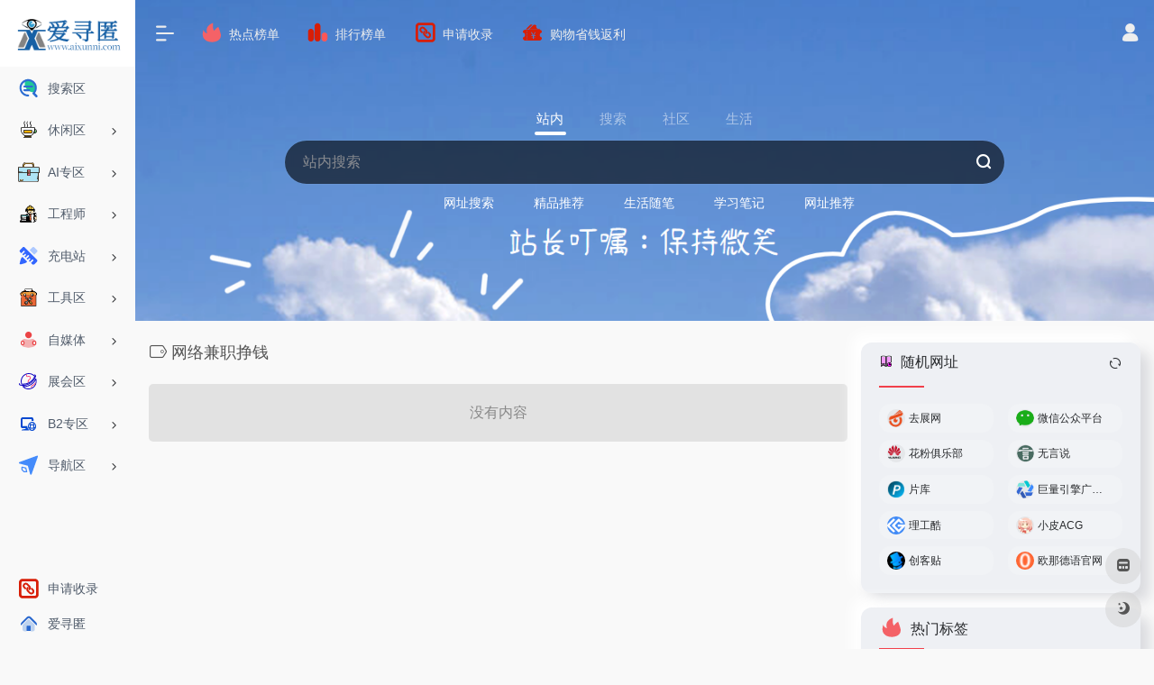

--- FILE ---
content_type: text/html; charset=UTF-8
request_url: https://www.aixunni.com/sitetag/wangluojianzhizhengqian/
body_size: 10214
content:
<!DOCTYPE html>
<html lang="zh-CN" class="io-grey-mode">
<head> 
<script>
    var default_c = "io-grey-mode";
    var night = document.cookie.replace(/(?:(?:^|.*;\s*)io_night_mode\s*\=\s*([^;]*).*$)|^.*$/, "$1"); 
    try {
        if (night === "0" || (!night && window.matchMedia("(prefers-color-scheme: dark)").matches)) {
            document.documentElement.classList.add("io-black-mode");
            document.documentElement.classList.remove(default_c);
        } else {
            document.documentElement.classList.remove("io-black-mode");
            document.documentElement.classList.add(default_c);
        }
    } catch (_) {}
</script><meta charset="UTF-8">
<meta name="renderer" content="webkit">
<meta name="force-rendering" content="webkit">
<meta http-equiv="X-UA-Compatible" content="IE=edge, chrome=1">
<meta name="viewport" content="width=device-width, initial-scale=1.0, user-scalable=0, minimum-scale=1.0, maximum-scale=0.0, viewport-fit=cover">
<title>网络兼职挣钱 - 爱寻匿</title>
<meta name="theme-color" content="#f9f9f9" />
<meta name="keywords" content="网络兼职挣钱,爱寻匿" />
<meta name="description" content="爱寻匿—寻匿未知的世界,探索无限的精彩!寻匿你所需要的！所需所想所要！" />
<meta property="og:type" content="article">
<meta property="og:url" content="https://www.aixunni.com/sitetag/wangluojianzhizhengqian/"/> 
<meta property="og:title" content="网络兼职挣钱 - 爱寻匿">
<meta property="og:description" content="爱寻匿—寻匿未知的世界,探索无限的精彩!寻匿你所需要的！所需所想所要！">
<meta property="og:image" content="https://www.aixunni.com/wp-content/uploads/2020/10/favicon.png">
<meta property="og:site_name" content="爱寻匿">
<link rel="shortcut icon" href="https://www.aixunni.com/wp-content/uploads/2020/10/favicon.png">
<link rel="apple-touch-icon" href="https://www.aixunni.com/wp-content/uploads/2020/10/favicon.png">
<!--[if IE]><script src="https://www.aixunni.com/wp-content/themes/onenav/js/html5.min.js"></script><![endif]-->
<meta name='robots' content='max-image-preview:large' />
<link rel='stylesheet' id='classic-theme-styles-css' href='https://www.aixunni.com/wp-includes/css/classic-themes.min.css?ver=1' type='text/css' media='all' />
<link rel='stylesheet' id='iconfont-css' href='https://www.aixunni.com/wp-content/themes/onenav/css/iconfont.css?ver=4.1810' type='text/css' media='all' />
<link rel='stylesheet' id='iconfont-io-1-css' href='//at.alicdn.com/t/c/font_1820208_2f7cmer9g0h.css' type='text/css' media='all' />
<link rel='stylesheet' id='bootstrap-css' href='https://www.aixunni.com/wp-content/themes/onenav/css/bootstrap.min.css?ver=4.1810' type='text/css' media='all' />
<link rel='stylesheet' id='style-css' href='https://www.aixunni.com/wp-content/themes/onenav/css/style.min.css?ver=4.1810' type='text/css' media='all' />
<script type='text/javascript' src='https://www.aixunni.com/wp-content/themes/onenav/js/jquery.min.js?ver=4.1810' id='jquery-js'></script>
<script type='text/javascript' id='jquery-js-after'>
/* <![CDATA[ */ 
        function loadFunc(func) {if (document.all){window.attachEvent("onload",func);}else{window.addEventListener("load",func,false);}}   
        /* ]]> */
</script>
<style>.card, .block {
    border-width: 0;
    transition: background-color .3s;
    background: #EEF0F4;
    border-radius: 12px;
    box-shadow: 9.91px 9.91px 15px #d9dade, -9.91px -9.91px 15px #fff;
}
.col-xxl-10a{-webkit-box-flex:0;-ms-flex:0 0 16.66667%;flex:0 0 16.66667%;max-width:16.66667%}.customize-width{max-width:2000px}.sidebar-nav{width:150px}@media (min-width: 768px){.main-content{margin-left:150px;}.main-content .page-header{left:150px;}}</style><script>(function(a,b){a.ioLetterAvatar=function(d,l,j){d=d||"";l=l||60;var h="#1abc9c #2ecc71 #3498db #9b59b6 #3fe95e #16a085 #27ae60 #2980b9 #8e44ad #fc3e50 #f1c40f #e67e22 #e74c3c #00bcd4 #95aa36 #f39c12 #d35400 #c0392b #b2df1e #7ffc8d".split(" "),f,c,k,g,e,i,t,m;f=String(d).toUpperCase();f=f?f.charAt(0):"?";if(a.devicePixelRatio){l=(l*a.devicePixelRatio)}c=parseInt((((f=="?"?72:f.charCodeAt(0))-64)*12345).toString().slice(0,5));k=c%(h.length-1);t=(c+1)%(h.length-1);m=(c-1)%(h.length-1);g=b.createElement("canvas");g.width=l;g.height=l;e=g.getContext("2d");e.fillStyle=j?j:h[k];e.fillRect(0,0,g.width,g.height); e.arc((c*180)%l,(c*150)%l, (c/120)%l ,0 ,360 );e.fillStyle=h[t];e.globalAlpha = .6;e.fill();e.save();e.beginPath();e.fillStyle=h[m];e.globalAlpha = .4;e.arc((c*20)%l,(c*50)%l, ((99999-c)/80)%l,0 ,360 );e.fill();e.font=Math.round(g.width/2)+"px 'Microsoft Yahei'";e.textAlign="center";e.fillStyle="#fff";e.globalAlpha = 1;e.fillText(f,l/2,l/1.5);i=g.toDataURL();g=null;return i}})(window,document);</script><link rel="icon" href="https://www.aixunni.com/wp-content/uploads/2020/10/cropped-favicon-1-32x32.png" sizes="32x32" />
<link rel="icon" href="https://www.aixunni.com/wp-content/uploads/2020/10/cropped-favicon-1-192x192.png" sizes="192x192" />
<link rel="apple-touch-icon" href="https://www.aixunni.com/wp-content/uploads/2020/10/cropped-favicon-1-180x180.png" />
<meta name="msapplication-TileImage" content="https://www.aixunni.com/wp-content/uploads/2020/10/cropped-favicon-1-270x270.png" />
<!-- 自定义代码 -->
<!-- end 自定义代码 -->
</head> 
<body class="archive tax-sitetag term-wangluojianzhizhengqian term-2506 sidebar_right">
        <div id="sidebar" class="sticky sidebar-nav fade">
            <div class="modal-dialog h-100  sidebar-nav-inner">
                <div class="sidebar-logo border-bottom border-color">
                    <!-- logo -->
                    <div class="logo overflow-hidden">
                                                <a href="https://www.aixunni.com" class="logo-expanded">
                            <img src="https://www.aixunni.com/wp-content/uploads/2023/02/0300100-removebg-preview.png" height="40" class="logo-light" alt="爱寻匿">
                            <img src="https://www.aixunni.com/wp-content/uploads/2023/02/0300100-removebg-preview.png" height="40" class="logo-dark d-none" alt="爱寻匿">
                        </a>
                        <a href="https://www.aixunni.com" class="logo-collapsed">
                            <img src="https://www.aixunni.com/wp-content/uploads/2020/10/favicon.png" height="40" class="logo-light" alt="爱寻匿">
                            <img src="https://www.aixunni.com/wp-content/uploads/2020/10/favicon.png" height="40" class="logo-dark d-none" alt="爱寻匿">
                        </a>
                    </div>
                    <!-- logo end -->
                </div>
                <div class="sidebar-menu flex-fill">
                    <div class="sidebar-scroll" >
                        <div class="sidebar-menu-inner">
                            <ul> 
                                                                                                            <li class="sidebar-item">
                                                <a href="https://www.aixunni.com/#search" class="">
                                                    <i class="io io-icon-sousuo icon-fw icon-lg"></i>
                                                    <span>搜索区</span>
                                                </a>
                                            </li> 
                                                                                <li class="sidebar-item">
                                                                                        <a href="https://www.aixunni.com/#term-204" class="" data-change="https://www.aixunni.com/#term-204">
                                                <i class="io io-kafei icon-fw icon-lg"></i>
                                                <span>休闲区</span>
                                            </a>
                                            <i class="iconfont icon-arrow-r-m sidebar-more text-sm"></i>
                                            <ul >
                                             
                                                <li>
                                                    <a href="https://www.aixunni.com/#term-204-210" class=""><span>有趣靠谱</span></a>
                                                </li>
                                             
                                                <li>
                                                    <a href="https://www.aixunni.com/#term-204-205" class=""><span>影视专区</span></a>
                                                </li>
                                             
                                                <li>
                                                    <a href="https://www.aixunni.com/#term-204-209" class=""><span>网盘搜索</span></a>
                                                </li>
                                             
                                                <li>
                                                    <a href="https://www.aixunni.com/#term-204-213" class=""><span>视频专区</span></a>
                                                </li>
                                             
                                                <li>
                                                    <a href="https://www.aixunni.com/#term-204-212" class=""><span>优惠专区</span></a>
                                                </li>
                                                                                        </ul>
                                        </li>
                                                                        <li class="sidebar-item">
                                                                                        <a href="https://www.aixunni.com/#term-3087" class="" data-change="https://www.aixunni.com/#term-3087">
                                                <i class="io io-ziyuan2 icon-fw icon-lg"></i>
                                                <span>AI专区</span>
                                            </a>
                                            <i class="iconfont icon-arrow-r-m sidebar-more text-sm"></i>
                                            <ul >
                                             
                                                <li>
                                                    <a href="https://www.aixunni.com/#term-3087-3100" class=""><span>AI学习网站</span></a>
                                                </li>
                                             
                                                <li>
                                                    <a href="https://www.aixunni.com/#term-3087-3091" class=""><span>AI办公工具</span></a>
                                                </li>
                                             
                                                <li>
                                                    <a href="https://www.aixunni.com/#term-3087-3089" class=""><span>AI图像视频</span></a>
                                                </li>
                                             
                                                <li>
                                                    <a href="https://www.aixunni.com/#term-3087-3098" class=""><span>AI法律助手</span></a>
                                                </li>
                                                                                        </ul>
                                        </li>
                                                                        <li class="sidebar-item">
                                                                                        <a href="https://www.aixunni.com/#term-214" class="" data-change="https://www.aixunni.com/#term-214">
                                                <i class="io io-gongchengshi icon-fw icon-lg"></i>
                                                <span>工程师</span>
                                            </a>
                                            <i class="iconfont icon-arrow-r-m sidebar-more text-sm"></i>
                                            <ul >
                                             
                                                <li>
                                                    <a href="https://www.aixunni.com/#term-214-215" class=""><span>机械制造</span></a>
                                                </li>
                                             
                                                <li>
                                                    <a href="https://www.aixunni.com/#term-214-216" class=""><span>设计素材</span></a>
                                                </li>
                                             
                                                <li>
                                                    <a href="https://www.aixunni.com/#term-214-2009" class=""><span>三农专区</span></a>
                                                </li>
                                                                                        </ul>
                                        </li>
                                                                        <li class="sidebar-item">
                                                                                        <a href="https://www.aixunni.com/#term-217" class="" data-change="https://www.aixunni.com/#term-217">
                                                <i class="io io-sheji icon-fw icon-lg"></i>
                                                <span>充电站</span>
                                            </a>
                                            <i class="iconfont icon-arrow-r-m sidebar-more text-sm"></i>
                                            <ul >
                                             
                                                <li>
                                                    <a href="https://www.aixunni.com/#term-217-218" class=""><span>知识库</span></a>
                                                </li>
                                             
                                                <li>
                                                    <a href="https://www.aixunni.com/#term-217-219" class=""><span>图书馆</span></a>
                                                </li>
                                             
                                                <li>
                                                    <a href="https://www.aixunni.com/#term-217-220" class=""><span>成长站</span></a>
                                                </li>
                                             
                                                <li>
                                                    <a href="https://www.aixunni.com/#term-217-1338" class=""><span>大学生</span></a>
                                                </li>
                                             
                                                <li>
                                                    <a href="https://www.aixunni.com/#term-217-1155" class=""><span>博客站</span></a>
                                                </li>
                                                                                        </ul>
                                        </li>
                                                                        <li class="sidebar-item">
                                                                                        <a href="https://www.aixunni.com/#term-221" class="" data-change="https://www.aixunni.com/#term-221">
                                                <i class="io io-gongjuxiang icon-fw icon-lg"></i>
                                                <span>工具区</span>
                                            </a>
                                            <i class="iconfont icon-arrow-r-m sidebar-more text-sm"></i>
                                            <ul >
                                             
                                                <li>
                                                    <a href="https://www.aixunni.com/#term-221-222" class=""><span>生活工具</span></a>
                                                </li>
                                             
                                                <li>
                                                    <a href="https://www.aixunni.com/#term-221-223" class=""><span>办公工具</span></a>
                                                </li>
                                             
                                                <li>
                                                    <a href="https://www.aixunni.com/#term-221-1111" class=""><span>站长工具</span></a>
                                                </li>
                                             
                                                <li>
                                                    <a href="https://www.aixunni.com/#term-221-1283" class=""><span>招聘工具</span></a>
                                                </li>
                                             
                                                <li>
                                                    <a href="https://www.aixunni.com/#term-221-1284" class=""><span>谷歌工具</span></a>
                                                </li>
                                                                                        </ul>
                                        </li>
                                                                        <li class="sidebar-item">
                                                                                        <a href="https://www.aixunni.com/#term-1257" class="" data-change="https://www.aixunni.com/#term-1257">
                                                <i class="io io-daohang_xuexi-xuanzhong icon-fw icon-lg"></i>
                                                <span>自媒体</span>
                                            </a>
                                            <i class="iconfont icon-arrow-r-m sidebar-more text-sm"></i>
                                            <ul >
                                             
                                                <li>
                                                    <a href="https://www.aixunni.com/#term-1257-1446" class=""><span>媒体工具</span></a>
                                                </li>
                                             
                                                <li>
                                                    <a href="https://www.aixunni.com/#term-1257-1445" class=""><span>高清图库</span></a>
                                                </li>
                                             
                                                <li>
                                                    <a href="https://www.aixunni.com/#term-1257-1893" class=""><span>文案素材</span></a>
                                                </li>
                                                                                        </ul>
                                        </li>
                                                                        <li class="sidebar-item">
                                                                                        <a href="https://www.aixunni.com/#term-1455" class="" data-change="https://www.aixunni.com/#term-1455">
                                                <i class="io io-zaixianzhanhui icon-fw icon-lg"></i>
                                                <span>展会区</span>
                                            </a>
                                            <i class="iconfont icon-arrow-r-m sidebar-more text-sm"></i>
                                            <ul >
                                             
                                                <li>
                                                    <a href="https://www.aixunni.com/#term-1455-1456" class=""><span>展览区</span></a>
                                                </li>
                                             
                                                <li>
                                                    <a href="https://www.aixunni.com/#term-1455-1475" class=""><span>二次元</span></a>
                                                </li>
                                                                                        </ul>
                                        </li>
                                                                        <li class="sidebar-item">
                                                                                        <a href="https://www.aixunni.com/#term-1955" class="" data-change="https://www.aixunni.com/#term-1955">
                                                <i class="io io-yumingyuwangzhan1 icon-fw icon-lg"></i>
                                                <span>B2专区</span>
                                            </a>
                                            <i class="iconfont icon-arrow-r-m sidebar-more text-sm"></i>
                                            <ul >
                                             
                                                <li>
                                                    <a href="https://www.aixunni.com/#term-1955-1957" class=""><span>原版站</span></a>
                                                </li>
                                             
                                                <li>
                                                    <a href="https://www.aixunni.com/#term-1955-1956" class=""><span>美化站</span></a>
                                                </li>
                                                                                        </ul>
                                        </li>
                                                                        <li class="sidebar-item">
                                                                                        <a href="https://www.aixunni.com/#term-2288" class="" data-change="https://www.aixunni.com/#term-2288">
                                                <i class="io io-daohang2 icon-fw icon-lg"></i>
                                                <span>导航区</span>
                                            </a>
                                            <i class="iconfont icon-arrow-r-m sidebar-more text-sm"></i>
                                            <ul >
                                             
                                                <li>
                                                    <a href="https://www.aixunni.com/#term-2288-1987" class=""><span>导航栏</span></a>
                                                </li>
                                             
                                                <li>
                                                    <a href="https://www.aixunni.com/#term-2288-2259" class=""><span>行业区</span></a>
                                                </li>
                                                                                        </ul>
                                        </li>
                                 
                            </ul>
                        </div>
                    </div>
                </div>
                <div class="border-top py-2 border-color">
                    <div class="flex-bottom">
                        <ul> 
                            <li id="menu-item-222" class="menu-item menu-item-type-post_type menu-item-object-page menu-item-222 sidebar-item"><a target="_blank" rel="noopener" href="https://www.aixunni.com/include/">
        <i class="io io-lianjie icon-fw icon-lg"></i>
                <span>申请收录</span></a></li>
<li id="menu-item-213" class="menu-item menu-item-type-custom menu-item-object-custom current-menu-item current_page_item menu-item-home menu-item-213 sidebar-item"><a target="_blank" rel="noopener" href="https://www.aixunni.com/" aria-current="page">
        <i class="io io-shouye icon-fw icon-lg"></i>
                <span>爱寻匿</span></a></li>
 
                        </ul>
                    </div>
                </div>
            </div>
        </div>
        <div class="main-content flex-fill">    <div class="big-header-banner header-nav">
        <div id="header" class="page-header sticky">
            <div class="navbar navbar-expand-md">
                <div class="container-fluid p-0 position-relative">
                    <div class="position-absolute w-100 text-center">
                        <a href="https://www.aixunni.com" class="navbar-brand d-md-none m-0" title="爱寻匿">
                            <img src="https://www.aixunni.com/wp-content/uploads/2023/02/0300100-removebg-preview.png" class="logo-light" alt="爱寻匿" height="30">
                            <img src="https://www.aixunni.com/wp-content/uploads/2023/02/0300100-removebg-preview.png" class="logo-dark d-none" alt="爱寻匿" height="30">
                        </a>
                    </div>
                    <div class="nav-item d-md-none mobile-menu py-2 position-relative"><a href="javascript:" id="sidebar-switch" data-toggle="modal" data-target="#sidebar"><i class="iconfont icon-classification icon-lg"></i></a></div>                    <div class="collapse navbar-collapse order-2 order-md-1">
                        <div class="header-mini-btn">
                            <label>
                                <input id="mini-button" type="checkbox" checked="checked">
                                <svg viewBox="0 0 100 100" xmlns="http://www.w3.org/2000/svg"> 
                                    <path class="line--1" d="M0 40h62c18 0 18-20-17 5L31 55"></path>
                                    <path class="line--2" d="M0 50h80"></path>
                                    <path class="line--3" d="M0 60h62c18 0 18 20-17-5L31 45"></path>
                                </svg>
                            </label>
                        
                        </div>
                                                <ul class="navbar-nav navbar-top site-menu mr-4">
                            <li id="menu-item-2132" class="menu-item menu-item-type-custom menu-item-object-custom menu-item-2132"><a target="_blank" rel="noopener" href="https://www.aixunni.com/hotnews">
        <i class="io io-redian icon-fw icon-lg"></i>
                <span>热点榜单</span></a></li>
<li id="menu-item-2131" class="menu-item menu-item-type-custom menu-item-object-custom menu-item-2131"><a target="_blank" rel="noopener" href="https://www.aixunni.com/paihangbang">
        <i class="io io-paihangbang1 icon-fw icon-lg"></i>
                <span>排行榜单</span></a></li>
<li id="menu-item-271" class="menu-item menu-item-type-post_type menu-item-object-page menu-item-271"><a target="_blank" rel="noopener" href="https://www.aixunni.com/include/">
        <i class="io io-lianjie icon-fw icon-lg"></i>
                <span>申请收录</span></a></li>
<li id="menu-item-29359" class="menu-item menu-item-type-custom menu-item-object-custom menu-item-29359"><a target="_blank" rel="noopener" href="https://buy.aixunni.com/">
        <i class="io io-cs-yhq-1 icon-fw icon-lg"></i>
                <span>购物省钱返利</span></a></li>
 
                        </ul>
                    </div>
                    <ul class="nav navbar-menu text-xs order-1 order-md-2 position-relative">
                                                                            <li class="nav-login ml-3 ml-md-4">
                                <a href="https://www.aixunni.com/login/?redirect_to=https://www.aixunni.com/sitetag/wangluojianzhizhengqian" title="登录"><i class="iconfont icon-user icon-lg"></i></a>
                            </li>
                                                                                            </ul>
                </div>
            </div>
        </div>
        <div class="placeholder"></div>
            </div>
<div class="header-big  css-img mb-4" style="background-image: url(https://www.aixunni.com/wp-content/uploads/2023/02/Snipaste_2023-02-25_16-06-54.png)"> 
<div class="s-search">
<div id="search" class="s-search mx-auto">
        <div id="search-list-menu" class="">
        <div class="s-type text-center">
            <div class="s-type-list big tab-auto-scrollbar overflow-x-auto">
                <div class="anchor" style="position: absolute; left: 50%; opacity: 0;"></div>
                <label for="type-big-zhannei" class="active" data-page="home" data-id="group-z"><span>站内</span></label><label for="type-baidu1"  data-page="home" data-id="group-b"><span>搜索</span></label><label for="type-zhihu"  data-page="home" data-id="group-d"><span>社区</span></label><label for="type-taobao1"  data-page="home" data-id="group-e"><span>生活</span></label>            </div>
        </div>
    </div>
    <form action="https://www.aixunni.com?s=" method="get" target="_blank" class="super-search-fm">
        <input type="text" id="search-text" class="form-control smart-tips search-key" zhannei="" placeholder="输入关键字搜索" style="outline:0" autocomplete="off" data-status="true">
        <button type="submit" id="btn_search"><i class="iconfont icon-search"></i></button>
    </form> 
    <div id="search-list" class="hide-type-list">
                    <div class="search-group justify-content-center group-z s-current">
                <ul class="search-type tab-auto-scrollbar overflow-x-auto">
                    <li ><input checked="checked" hidden="" type="radio" name="type" data-page="home" id="type-big-zhannei" value="https://www.aixunni.com/?post_type=sites&amp;s=" data-placeholder="站内搜索"></li>
                    <li id="menu-item-2316" class="menu-item menu-item-type-custom menu-item-object-custom menu-item-2316"><a href="https://www.aixunni.com/?post_type=sites&#038;s=">网址搜索</a></li>
<li id="menu-item-2213" class="menu-item menu-item-type-taxonomy menu-item-object-category menu-item-2213"><a href="https://www.aixunni.com/tuijan/">精品推荐</a></li>
<li id="menu-item-2210" class="menu-item menu-item-type-taxonomy menu-item-object-category menu-item-2210"><a href="https://www.aixunni.com/shenghuo/">生活随笔</a></li>
<li id="menu-item-2211" class="menu-item menu-item-type-taxonomy menu-item-object-category menu-item-2211"><a href="https://www.aixunni.com/biji/">学习笔记</a></li>
<li id="menu-item-2212" class="menu-item menu-item-type-taxonomy menu-item-object-category menu-item-2212"><a href="https://www.aixunni.com/tuijian/">网址推荐</a></li>
                </ul>
            </div>
                    <div class="search-group justify-content-center group-b "><ul class="search-type tab-auto-scrollbar overflow-x-auto"><li><input hidden type="radio" name="type" data-page="home" id="type-baidu1" value="https://www.baidu.com/s?wd=%s%" data-placeholder="百度一下"><label for="type-baidu1"><span class="text-muted">百度</span></label></li><li><input hidden type="radio" name="type" data-page="home" id="type-toutiao" value="https://so.toutiao.com/search?dvpf=pc&amp;source=input&amp;keyword=" data-placeholder="今日头条搜索"><label for="type-toutiao"><span class="text-muted">头条搜索</span></label></li><li><input hidden type="radio" name="type" data-page="home" id="type-taobao" value="https://hdkcmsd114.kuaizhan.com/?cid=kOlWCjG#/search?keyword=" data-placeholder="搜索更优惠"><label for="type-taobao"><span class="text-muted">淘宝</span></label></li><li><input hidden type="radio" name="type" data-page="home" id="type-sogo" value="https://www.sogou.com/web?query=%s%" data-placeholder="搜狗搜索"><label for="type-sogo"><span class="text-muted">搜狗</span></label></li><li><input hidden type="radio" name="type" data-page="home" id="type-bing1" value="https://cn.bing.com/search?q=%s%" data-placeholder="微软Bing搜索"><label for="type-bing1"><span class="text-muted">Bing</span></label></li><li><input hidden type="radio" name="type" data-page="home" id="type-sm" value="https://yz.m.sm.cn/s?q=%s%" data-placeholder="UC移动端搜索"><label for="type-sm"><span class="text-muted">神马</span></label></li></ul></div><div class="search-group justify-content-center group-d "><ul class="search-type tab-auto-scrollbar overflow-x-auto"><li><input hidden type="radio" name="type" data-page="home" id="type-zhihu" value="https://www.zhihu.com/search?type=content&amp;q=%s%" data-placeholder="知乎"><label for="type-zhihu"><span class="text-muted">知乎</span></label></li><li><input hidden type="radio" name="type" data-page="home" id="type-wechat" value="https://weixin.sogou.com/weixin?type=2&amp;query=%s%" data-placeholder="微信"><label for="type-wechat"><span class="text-muted">微信</span></label></li><li><input hidden type="radio" name="type" data-page="home" id="type-weibo" value="https://s.weibo.com/weibo/%s%" data-placeholder="微博"><label for="type-weibo"><span class="text-muted">微博</span></label></li><li><input hidden type="radio" name="type" data-page="home" id="type-douban" value="https://www.douban.com/search?q=%s%" data-placeholder="豆瓣"><label for="type-douban"><span class="text-muted">豆瓣</span></label></li><li><input hidden type="radio" name="type" data-page="home" id="type-why" value="https://ask.seowhy.com/search/?q=%s%" data-placeholder="SEO问答社区"><label for="type-why"><span class="text-muted">搜外问答</span></label></li></ul></div><div class="search-group justify-content-center group-e "><ul class="search-type tab-auto-scrollbar overflow-x-auto"><li><input hidden type="radio" name="type" data-page="home" id="type-taobao1" value="https://www.taobao.com/" data-placeholder="淘宝"><label for="type-taobao1"><span class="text-muted">淘宝</span></label></li><li><input hidden type="radio" name="type" data-page="home" id="type-jd" value="https://search.jd.com/Search?keyword=%s%" data-placeholder="京东"><label for="type-jd"><span class="text-muted">京东</span></label></li><li><input hidden type="radio" name="type" data-page="home" id="type-xiachufang" value="https://www.xiachufang.com/search/?keyword=%s%" data-placeholder="下厨房"><label for="type-xiachufang"><span class="text-muted">下厨房</span></label></li><li><input hidden type="radio" name="type" data-page="home" id="type-xiangha" value="https://www.xiangha.com/so/?q=caipu&amp;s=%s%" data-placeholder="香哈菜谱"><label for="type-xiangha"><span class="text-muted">香哈菜谱</span></label></li><li><input hidden type="radio" name="type" data-page="home" id="type-12306" value="https://www.12306.cn/?%s%" data-placeholder="12306"><label for="type-12306"><span class="text-muted">12306</span></label></li><li><input hidden type="radio" name="type" data-page="home" id="type-kd100" value="https://www.kuaidi100.com/?%s%" data-placeholder="快递100"><label for="type-kd100"><span class="text-muted">快递100</span></label></li><li><input hidden type="radio" name="type" data-page="home" id="type-qunar" value="https://www.qunar.com/?%s%" data-placeholder="去哪儿"><label for="type-qunar"><span class="text-muted">去哪儿</span></label></li></ul></div>    </div>
    <div class="card search-smart-tips" style="display: none">
        <ul></ul>
    </div>
</div>
</div>
</div>      <div id="content" class="container container-lg">
        <div class="content-wrap">
            <div class="content-layout">
                <h4 class="text-gray text-lg mb-4">
                    <i class="site-tag iconfont icon-tag icon-lg mr-1" id="网络兼职挣钱"></i>网络兼职挣钱                </h4>
                <div class="row">  
                    <div class="col-lg-12"><div class="nothing">没有内容</div></div>                </div>  
                <div class="posts-nav mb-4">
                                    </div>
            </div> 
        </div>
        <div class="sidebar sidebar-tools d-none d-lg-block">
		
	
			<div id="random_sites-4" class="card io-sidebar-widget io-widget-random-list"><div class="d-flex sidebar-header"><div class="card-header widget-header"><h3 class="text-md mb-0"><i class="mr-2 io io-xuexishijian"></i>随机网址</h3></div><span class="ml-auto load">
            <a href="javascript:" class="sidebar-rand-post" data-action="load_random_sites" data-id="#random_sites-4" data-post_id="" data-post_type="" data-window="1" data-type="sites" data-show_thumbs="1" data-go="1" data-nofollow="1" data-number="10" title="刷新"><i class="iconfont icon-refresh"></i></a>
            </span></div><div class="card-body ajax-panel"><div class="my-5"></div><div class="d-flex justify-content-center align-items-center position-absolute w-100 h-100" style="top:0;left:0"><div class="spinner-border m-4" role="status"><span class="sr-only">Loading...</span></div></div></div></div><div id="cx_tag_cloud-3" class="card io-sidebar-widget cx_tag_cloud"><div class="card-header widget-header"><h3 class="text-md mb-0"><i class="mr-2 io io-redian icon-fw icon-lg mr-2"></i>热门标签</h3></div> 
        
        <div class="card-body">
        <div class="tags text-justify">
             
                <a href="https://www.aixunni.com/sitetag/ai%e5%86%99%e4%bd%9c/" title="AI写作" class="tag-ai%e5%86%99%e4%bd%9c color-3">
                AI写作<span>(13)</span></a>
             
                <a href="https://www.aixunni.com/sitetag/%e8%ae%be%e8%ae%a1%e7%b4%a0%e6%9d%90/" title="设计素材" class="tag-%e8%ae%be%e8%ae%a1%e7%b4%a0%e6%9d%90 color-5">
                设计素材<span>(9)</span></a>
             
                <a href="https://www.aixunni.com/sitetag/%e4%ba%ba%e5%b7%a5%e6%99%ba%e8%83%bd/" title="人工智能" class="tag-%e4%ba%ba%e5%b7%a5%e6%99%ba%e8%83%bd color-0">
                人工智能<span>(8)</span></a>
             
                <a href="https://www.aixunni.com/sitetag/%e7%bd%91%e5%9d%80%e5%af%bc%e8%88%aa/" title="网址导航" class="tag-%e7%bd%91%e5%9d%80%e5%af%bc%e8%88%aa color-1">
                网址导航<span>(8)</span></a>
             
                <a href="https://www.aixunni.com/sitetag/dayuyanmoxing/" title="大语言模型" class="tag-dayuyanmoxing color-5">
                大语言模型<span>(8)</span></a>
             
                <a href="https://www.aixunni.com/sitetag/%e8%a7%86%e9%a2%91/" title="视频" class="tag-%e8%a7%86%e9%a2%91 color-8">
                视频<span>(7)</span></a>
             
                <a href="https://www.aixunni.com/sitetag/3d%e6%a8%a1%e5%9e%8b/" title="3D模型" class="tag-3d%e6%a8%a1%e5%9e%8b color-3">
                3D模型<span>(7)</span></a>
             
                <a href="https://www.aixunni.com/sitetag/%e5%9c%a8%e7%ba%bf%e5%b7%a5%e5%85%b7/" title="在线工具" class="tag-%e5%9c%a8%e7%ba%bf%e5%b7%a5%e5%85%b7 color-0">
                在线工具<span>(7)</span></a>
             
                <a href="https://www.aixunni.com/sitetag/%e8%87%aa%e7%84%b6%e8%af%ad%e8%a8%80%e5%a4%84%e7%90%86/" title="自然语言处理" class="tag-%e8%87%aa%e7%84%b6%e8%af%ad%e8%a8%80%e5%a4%84%e7%90%86 color-0">
                自然语言处理<span>(7)</span></a>
             
                <a href="https://www.aixunni.com/sitetag/aigc/" title="AIGC" class="tag-aigc color-6">
                AIGC<span>(7)</span></a>
             
                <a href="https://www.aixunni.com/sitetag/ai/" title="AI" class="tag-ai color-6">
                AI<span>(7)</span></a>
             
                <a href="https://www.aixunni.com/sitetag/%e5%95%86%e5%9f%8e/" title="商城" class="tag-%e5%95%86%e5%9f%8e color-8">
                商城<span>(6)</span></a>
             
                <a href="https://www.aixunni.com/sitetag/%e8%b4%ad%e7%89%a9/" title="购物" class="tag-%e8%b4%ad%e7%89%a9 color-3">
                购物<span>(6)</span></a>
             
                <a href="https://www.aixunni.com/sitetag/aichuangzuo/" title="AI创作" class="tag-aichuangzuo color-7">
                AI创作<span>(6)</span></a>
             
                <a href="https://www.aixunni.com/sitetag/aisousuo/" title="AI搜索" class="tag-aisousuo color-7">
                AI搜索<span>(6)</span></a>
             
                <a href="https://www.aixunni.com/sitetag/aizhushou/" title="AI助手" class="tag-aizhushou color-3">
                AI助手<span>(6)</span></a>
             
                <a href="https://www.aixunni.com/sitetag/%e7%a7%91%e6%8a%80/" title="科技" class="tag-%e7%a7%91%e6%8a%80 color-0">
                科技<span>(5)</span></a>
             
                <a href="https://www.aixunni.com/sitetag/%e5%b7%a5%e4%b8%9a%e8%ae%be%e8%ae%a1/" title="工业设计" class="tag-%e5%b7%a5%e4%b8%9a%e8%ae%be%e8%ae%a1 color-1">
                工业设计<span>(5)</span></a>
             
                <a href="https://www.aixunni.com/sitetag/%e5%9b%be%e4%b9%a6%e9%a6%86/" title="图书馆" class="tag-%e5%9b%be%e4%b9%a6%e9%a6%86 color-3">
                图书馆<span>(5)</span></a>
             
                <a href="https://www.aixunni.com/sitetag/%e5%8a%a8%e6%bc%ab/" title="动漫" class="tag-%e5%8a%a8%e6%bc%ab color-2">
                动漫<span>(4)</span></a>
             
        </div>
        </div>

    </div>	</div>
    </div>
 
<div class="main-footer footer-stick p-4 footer-type-def">

    <div class="footer-inner ">
        <div class="footer-text ">
                        <div class="footer-copyright text-xs">
            Copyright © 2026 <a href="https://www.aixunni.com" title="爱寻匿" class="" rel="home">爱寻匿</a>&nbsp;<script>
var _hmt = _hmt || [];
(function() {
  var hm = document.createElement("script");
  hm.src = "https://hm.baidu.com/hm.js?8fc5944acfbb38fdb68f9bd12345d76e";
  var s = document.getElementsByTagName("script")[0]; 
  s.parentNode.insertBefore(hm, s);
})();
</script>
            </div>
        </div>
    </div>
</div>
</div><!-- main-content end -->

<footer>
    <div id="footer-tools" class="d-flex flex-column">
        <a href="javascript:" id="go-to-up" class="btn rounded-circle go-up m-1" rel="go-top">
            <i class="iconfont icon-to-up"></i>
        </a>
                                                <a href="https://www.aixunni.com/bookmark/" class="btn rounded-circle m-1 bookmark-home" data-toggle="tooltip" data-placement="left" title="mini 书签">
            <i class="iconfont icon-minipanel"></i>
        </a>
                        <a href="javascript:" id="switch-mode" class="btn rounded-circle switch-dark-mode m-1" data-toggle="tooltip" data-placement="left" title="夜间模式">
            <i class="mode-ico iconfont icon-light"></i>
        </a>
            </div>
</footer>
<script type='text/javascript' src='https://www.aixunni.com/wp-content/themes/onenav/js/popper.min.js?ver=4.1810' id='popper-js'></script>
<script type='text/javascript' src='https://www.aixunni.com/wp-content/themes/onenav/js/bootstrap.min.js?ver=4.1810' id='bootstrap-js'></script>
<script type='text/javascript' src='https://www.aixunni.com/wp-content/themes/onenav/js/theia-sticky-sidebar.js?ver=4.1810' id='sidebar-js'></script>
<script type='text/javascript' src='https://www.aixunni.com/wp-content/themes/onenav/js/lazyload.min.js?ver=4.1810' id='lazyload-js'></script>
<script type='text/javascript' id='appjs-js-extra'>
/* <![CDATA[ */
var theme = {"ajaxurl":"https:\/\/www.aixunni.com\/wp-admin\/admin-ajax.php","uri":"https:\/\/www.aixunni.com\/wp-content\/themes\/onenav","loginurl":"https:\/\/www.aixunni.com\/login\/?redirect_to=https:\/\/www.aixunni.com\/sitetag\/wangluojianzhizhengqian","sitesName":"\u7231\u5bfb\u533f","addico":"https:\/\/www.aixunni.com\/wp-content\/themes\/onenav\/images\/add.png","order":"desc","formpostion":"top","defaultclass":"io-grey-mode","isCustomize":"1","icourl":"https:\/\/t3.gstatic.cn\/faviconV2?client=SOCIAL&type=FAVICON&fallback_opts=TYPE,SIZE,URL&size=128&url=","icopng":"","urlformat":"1","customizemax":"12","newWindow":"1","lazyload":"1","minNav":"","loading":"","hotWords":"baidu","classColumns":" col-2a col-sm-2a col-md-2a col-lg-3a col-xl-5a col-xxl-6a ","apikey":"WyJNakF5TVRJMk16Z3hNalkzIiwiTlZGallWQlZVVzVVVkVSeWRHRmFiWEUzWlZGWFpWZFVTV3RYYVhCTyJd","isHome":"","version":"4.1810"};
var localize = {"liked":"\u60a8\u5df2\u7ecf\u8d5e\u8fc7\u4e86!","like":"\u8c22\u8c22\u70b9\u8d5e!","networkerror":"\u7f51\u7edc\u9519\u8bef --.","selectCategory":"\u4e3a\u4ec0\u4e48\u4e0d\u9009\u5206\u7c7b\u3002","addSuccess":"\u6dfb\u52a0\u6210\u529f\u3002","timeout":"\u8bbf\u95ee\u8d85\u65f6\uff0c\u8bf7\u518d\u8bd5\u8bd5\uff0c\u6216\u8005\u624b\u52a8\u586b\u5199\u3002","lightMode":"\u65e5\u95f4\u6a21\u5f0f","nightMode":"\u591c\u95f4\u6a21\u5f0f","editBtn":"\u7f16\u8f91","okBtn":"\u786e\u5b9a","urlExist":"\u8be5\u7f51\u5740\u5df2\u7ecf\u5b58\u5728\u4e86 --.","cancelBtn":"\u53d6\u6d88","successAlert":"\u6210\u529f","infoAlert":"\u4fe1\u606f","warningAlert":"\u8b66\u544a","errorAlert":"\u9519\u8bef","extractionCode":"\u7f51\u76d8\u63d0\u53d6\u7801\u5df2\u590d\u5236\uff0c\u70b9\u201c\u786e\u5b9a\u201d\u8fdb\u5165\u4e0b\u8f7d\u9875\u9762\u3002","wait":"\u8bf7\u7a0d\u5019","loading":"\u6b63\u5728\u5904\u7406\u8bf7\u7a0d\u540e...","userAgreement":"\u8bf7\u5148\u9605\u8bfb\u5e76\u540c\u610f\u7528\u6237\u534f\u8bae","reSend":"\u79d2\u540e\u91cd\u65b0\u53d1\u9001","weChatPay":"\u5fae\u4fe1\u652f\u4ed8","alipay":"\u652f\u4ed8\u5b9d","scanQRPay":"\u8bf7\u626b\u7801\u652f\u4ed8","payGoto":"\u652f\u4ed8\u6210\u529f\uff0c\u9875\u9762\u8df3\u8f6c\u4e2d"};
/* ]]> */
</script>
<script type='text/javascript' src='https://www.aixunni.com/wp-content/themes/onenav/js/app.min.js?ver=4.1810' id='appjs-js'></script>
<script type='text/javascript' id='appjs-js-after'>
/* <![CDATA[ */ 
    $(document).ready(function(){if($("#search-text")[0]){$("#search-text").focus();}});
    /* ]]> */
</script>
<script type='text/javascript' src='https://www.aixunni.com/wp-content/plugins/page-links-to/dist/new-tab.js?ver=3.3.7' id='page-links-to-js'></script>
    <script type="text/javascript">
        console.log("数据库查询：5次 | 页面生成耗时：0.179852s");
    </script>
 
<!-- 自定义代码 -->
<!-- end 自定义代码 -->
</body>
</html>

--- FILE ---
content_type: text/html; charset=UTF-8
request_url: https://www.aixunni.com/wp-admin/admin-ajax.php
body_size: 836
content:
<div class="row row-sm my-n1"><div class="url-card col-6  my-1"><a href="https://www.qufair.com/" target='_blank'  class="is-views card post-min m-0" data-url="https://www.qufair.com/" data-id="2173"><div class="card-body" style="padding:0.3rem 0.5rem;"><div class="url-content d-flex align-items-center"><div class="url-img rounded-circle"><img class=" lazy unfancybox" src="https://www.aixunni.com/wp-content/themes/onenav/images/favicon.png" data-src="https://www.aixunni.com/wp-content/uploads/2021/08/favicon-1-1.ico"  height="auto" width="auto"  alt="去展网"></div><div class="url-info pl-1 flex-fill"><div class="text-xs overflowClip_1">去展网</div></div></div></div></a></div><div class="url-card col-6  my-1"><a href="https://mp.weixin.qq.com/?token=&lang=zh_CN" target='_blank'  class="is-views card post-min m-0" data-url="https://mp.weixin.qq.com/?token=&lang=zh_CN" data-id="2329"><div class="card-body" style="padding:0.3rem 0.5rem;"><div class="url-content d-flex align-items-center"><div class="url-img rounded-circle"><img class=" lazy unfancybox" src="https://www.aixunni.com/wp-content/themes/onenav/images/favicon.png" data-src="https://www.aixunni.com/wp-content/uploads/2021/11/5951e-mp.weixin.qq.com.png"  height="auto" width="auto"  alt="微信公众平台"></div><div class="url-info pl-1 flex-fill"><div class="text-xs overflowClip_1">微信公众平台</div></div></div></div></a></div><div class="url-card col-6  my-1"><a href="https://club.huawei.com/index.html" target='_blank'  class="is-views card post-min m-0" data-url="https://club.huawei.com/index.html" data-id="2449"><div class="card-body" style="padding:0.3rem 0.5rem;"><div class="url-content d-flex align-items-center"><div class="url-img rounded-circle"><img class=" lazy unfancybox" src="https://www.aixunni.com/wp-content/themes/onenav/images/favicon.png" data-src="https://www.aixunni.com/wp-content/uploads/2022/03/758d7-club.huawei.com.png"  height="auto" width="auto"  alt="花粉俱乐部"></div><div class="url-info pl-1 flex-fill"><div class="text-xs overflowClip_1">花粉俱乐部</div></div></div></div></a></div><div class="url-card col-6  my-1"><a href="https://www.wuyanshuo.cn/" target='_blank'  class="is-views card post-min m-0" data-url="https://www.wuyanshuo.cn/" data-id="10538"><div class="card-body" style="padding:0.3rem 0.5rem;"><div class="url-content d-flex align-items-center"><div class="url-img rounded-circle"><img class=" lazy unfancybox" src="https://www.aixunni.com/wp-content/themes/onenav/images/favicon.png" data-src="https://www.aixunni.com/wp-content/uploads/2023/02/714ab-www.wuyanshuo.cn.png"  height="auto" width="auto"  alt="无言说"></div><div class="url-info pl-1 flex-fill"><div class="text-xs overflowClip_1">无言说</div></div></div></div></a></div><div class="url-card col-6  my-1"><a href="https://www.pkavi.com/" target='_blank'  class="is-views card post-min m-0" data-url="https://www.pkavi.com/" data-id="1378"><div class="card-body" style="padding:0.3rem 0.5rem;"><div class="url-content d-flex align-items-center"><div class="url-img rounded-circle"><img class=" lazy unfancybox" src="https://www.aixunni.com/wp-content/themes/onenav/images/favicon.png" data-src="https://www.aixunni.com/wp-content/uploads/2020/09/image-9.ico"  height="auto" width="auto"  alt="片库"></div><div class="url-info pl-1 flex-fill"><div class="text-xs overflowClip_1">片库</div></div></div></div></a></div><div class="url-card col-6  my-1"><a href="https://ad.oceanengine.com" target='_blank'  class="is-views card post-min m-0" data-url="https://ad.oceanengine.com" data-id="2276"><div class="card-body" style="padding:0.3rem 0.5rem;"><div class="url-content d-flex align-items-center"><div class="url-img rounded-circle"><img class=" lazy unfancybox" src="https://www.aixunni.com/wp-content/themes/onenav/images/favicon.png" data-src="https://www.aixunni.com/wp-content/uploads/2021/10/bce82-ad.oceanengine.com.png"  height="auto" width="auto"  alt="巨量引擎广告投放平台"></div><div class="url-info pl-1 flex-fill"><div class="text-xs overflowClip_1">巨量引擎广告投放平台</div></div></div></div></a></div><div class="url-card col-6  my-1"><a href="https://www.ligongku.com/invite/36964" target='_blank'  class="is-views card post-min m-0" data-url="https://www.ligongku.com/invite/36964" data-id="7441"><div class="card-body" style="padding:0.3rem 0.5rem;"><div class="url-content d-flex align-items-center"><div class="url-img rounded-circle"><img class=" lazy unfancybox" src="https://www.aixunni.com/wp-content/themes/onenav/images/favicon.png" data-src="https://www.aixunni.com/wp-content/uploads/2022/07/82d67-www.ligongku.com.png"  height="auto" width="auto"  alt="理工酷"></div><div class="url-info pl-1 flex-fill"><div class="text-xs overflowClip_1">理工酷</div></div></div></div></a></div><div class="url-card col-6  my-1"><a href="https://www.xpacg.vip/" target='_blank'  class="is-views card post-min m-0" data-url="https://www.xpacg.vip/" data-id="13213"><div class="card-body" style="padding:0.3rem 0.5rem;"><div class="url-content d-flex align-items-center"><div class="url-img rounded-circle"><img class=" lazy unfancybox" src="https://www.aixunni.com/wp-content/themes/onenav/images/favicon.png" data-src="https://www.aixunni.com/wp-content/uploads/2022/09/21d36-www.xpacg.cc.png"  height="auto" width="auto"  alt="小皮ACG"></div><div class="url-info pl-1 flex-fill"><div class="text-xs overflowClip_1">小皮ACG</div></div></div></div></a></div><div class="url-card col-6  my-1"><a href="https://beta.chuangkit.com/" target='_blank'  class="is-views card post-min m-0" data-url="https://beta.chuangkit.com/" data-id="1208"><div class="card-body" style="padding:0.3rem 0.5rem;"><div class="url-content d-flex align-items-center"><div class="url-img rounded-circle"><img class=" lazy unfancybox" src="https://www.aixunni.com/wp-content/themes/onenav/images/favicon.png" data-src="https://www.aixunni.com/wp-content/uploads/2020/09/image-14-3.ico"  height="auto" width="auto"  alt="创客贴"></div><div class="url-info pl-1 flex-fill"><div class="text-xs overflowClip_1">创客贴</div></div></div></div></a></div><div class="url-card col-6  my-1"><a href="https://de.olacio.com/" target='_blank'  class="is-views card post-min m-0" data-url="https://de.olacio.com/" data-id="2010"><div class="card-body" style="padding:0.3rem 0.5rem;"><div class="url-content d-flex align-items-center"><div class="url-img rounded-circle"><img class=" lazy unfancybox" src="https://www.aixunni.com/wp-content/themes/onenav/images/favicon.png" data-src="https://www.aixunni.com/wp-content/uploads/2021/06/image-2.ico"  height="auto" width="auto"  alt="欧那德语官网"></div><div class="url-info pl-1 flex-fill"><div class="text-xs overflowClip_1">欧那德语官网</div></div></div></div></a></div></div>

--- FILE ---
content_type: text/css
request_url: https://at.alicdn.com/t/c/font_1820208_2f7cmer9g0h.css
body_size: 347
content:
@font-face {
  font-family: "io"; /* Project id 1820208 */
  /* Color fonts */
  src: 
       url('//at.alicdn.com/t/c/font_1820208_2f7cmer9g0h.woff2?t=1659856741389') format('woff2'),
       url('//at.alicdn.com/t/c/font_1820208_2f7cmer9g0h.woff?t=1659856741389') format('woff'),
       url('//at.alicdn.com/t/c/font_1820208_2f7cmer9g0h.ttf?t=1659856741389') format('truetype');
}

.io {
  font-family: "io" !important;
  font-size: 16px;
  font-style: normal;
  -webkit-font-smoothing: antialiased;
  -moz-osx-font-smoothing: grayscale;
}

.io-paiming:before {
  content: "\e8bf";
}

.io-_UIsheji:before {
  content: "\e610";
}

.io-shejizhichi:before {
  content: "\e69c";
}

.io-lianjie:before {
  content: "\e643";
}

.io-paihangbang1:before {
  content: "\e604";
}

.io-dibudaohanglan_xingqiu_tiaozhuanfaxianye:before {
  content: "\e62d";
}

.io-redian:before {
  content: "\e620";
}

.io-daohang:before {
  content: "\e622";
}

.io-gongchengshi:before {
  content: "\e824";
}

.io-gongjuxiang:before {
  content: "\e825";
}

.io-remen:before {
  content: "\e644";
}

.io-kafei:before {
  content: "\e626";
}

.io-ziyuan2:before {
  content: "\e62c";
}

.io-cs-yhq-1:before {
  content: "\e63e";
}

.io-gongju1:before {
  content: "\e6bf";
}

.io-xuexishijian:before {
  content: "\e642";
}

.io-gouhaowu:before {
  content: "\e638";
}

.io-yumingyuwangzhan1:before {
  content: "\e712";
}

.io-zaixianzhanhui:before {
  content: "\e770";
}

.io-daohang2:before {
  content: "\e649";
}

.io-daohang_xuexi-xuanzhong:before {
  content: "\e73a";
}

.io-zimeitirenzheng:before {
  content: "\100d2";
}

.io-icon-sousuo:before {
  content: "\e688";
}

.io-duomeitiduilie:before {
  content: "\e678";
}

.io-shouye:before {
  content: "\e614";
}

.io-tushuguan:before {
  content: "\e774";
}

.io-shejitu:before {
  content: "\e82b";
}

.io-xuexizhongxin:before {
  content: "\e710";
}

.io-sheji:before {
  content: "\e6c1";
}

.io-boke3:before {
  content: "\e669";
}

.io-yingshi2:before {
  content: "\eeb6";
}

.io-yingshi3:before {
  content: "\ef45";
}

.io-liuyan:before {
  content: "\e666";
}

.io-wangpan:before {
  content: "\e767";
}

.io-jingxuan:before {
  content: "\e6c2";
}

.io-boke2:before {
  content: "\e60b";
}

